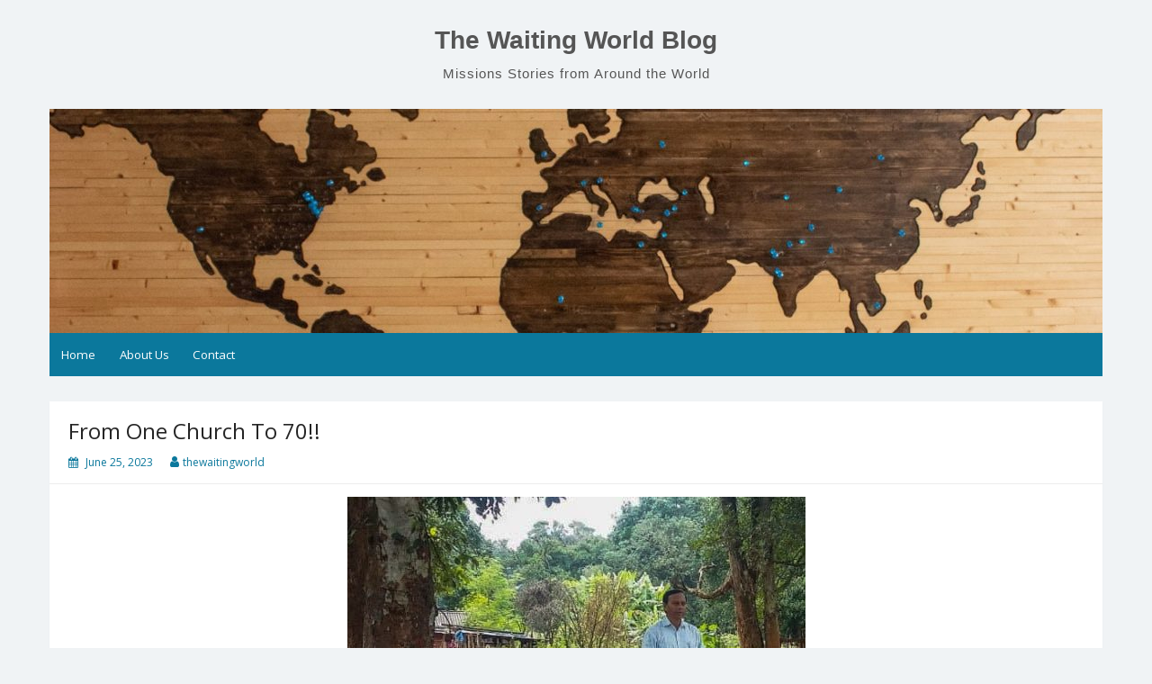

--- FILE ---
content_type: text/html; charset=UTF-8
request_url: https://www.thewaitingworld.blog/2023/06/25/from-one-church-to-70/
body_size: 9072
content:
<!DOCTYPE html>
<html lang="en-US">
<head>
	<meta charset="UTF-8">
	<meta name="viewport" content="width=device-width, initial-scale=1">
	<meta name="description" content="News and stories about global missions">
	<meta name="keywords" content="Global missions, evangelism, missions mobilization, Prayer, Christian Persecution">
	<link rel="profile" href="http://gmpg.org/xfn/11">
		<link rel="pingback" href="https://www.thewaitingworld.blog/xmlrpc.php">
		<title>From One Church To 70!! &#8211; The Waiting World Blog</title>
<meta name='robots' content='max-image-preview:large' />
<link rel='dns-prefetch' href='//static.addtoany.com' />
<link rel='dns-prefetch' href='//fonts.googleapis.com' />
<link rel="alternate" type="application/rss+xml" title="The Waiting World Blog &raquo; Feed" href="https://www.thewaitingworld.blog/feed/" />
<link rel="alternate" type="application/rss+xml" title="The Waiting World Blog &raquo; Comments Feed" href="https://www.thewaitingworld.blog/comments/feed/" />
<link rel="alternate" type="application/rss+xml" title="The Waiting World Blog &raquo; From One Church To 70!! Comments Feed" href="https://www.thewaitingworld.blog/2023/06/25/from-one-church-to-70/feed/" />
<link rel="alternate" title="oEmbed (JSON)" type="application/json+oembed" href="https://www.thewaitingworld.blog/wp-json/oembed/1.0/embed?url=https%3A%2F%2Fwww.thewaitingworld.blog%2F2023%2F06%2F25%2Ffrom-one-church-to-70%2F" />
<link rel="alternate" title="oEmbed (XML)" type="text/xml+oembed" href="https://www.thewaitingworld.blog/wp-json/oembed/1.0/embed?url=https%3A%2F%2Fwww.thewaitingworld.blog%2F2023%2F06%2F25%2Ffrom-one-church-to-70%2F&#038;format=xml" />
<style id='wp-img-auto-sizes-contain-inline-css'>
img:is([sizes=auto i],[sizes^="auto," i]){contain-intrinsic-size:3000px 1500px}
/*# sourceURL=wp-img-auto-sizes-contain-inline-css */
</style>
<style id='wp-emoji-styles-inline-css'>

	img.wp-smiley, img.emoji {
		display: inline !important;
		border: none !important;
		box-shadow: none !important;
		height: 1em !important;
		width: 1em !important;
		margin: 0 0.07em !important;
		vertical-align: -0.1em !important;
		background: none !important;
		padding: 0 !important;
	}
/*# sourceURL=wp-emoji-styles-inline-css */
</style>
<style id='wp-block-library-inline-css'>
:root{--wp-block-synced-color:#7a00df;--wp-block-synced-color--rgb:122,0,223;--wp-bound-block-color:var(--wp-block-synced-color);--wp-editor-canvas-background:#ddd;--wp-admin-theme-color:#007cba;--wp-admin-theme-color--rgb:0,124,186;--wp-admin-theme-color-darker-10:#006ba1;--wp-admin-theme-color-darker-10--rgb:0,107,160.5;--wp-admin-theme-color-darker-20:#005a87;--wp-admin-theme-color-darker-20--rgb:0,90,135;--wp-admin-border-width-focus:2px}@media (min-resolution:192dpi){:root{--wp-admin-border-width-focus:1.5px}}.wp-element-button{cursor:pointer}:root .has-very-light-gray-background-color{background-color:#eee}:root .has-very-dark-gray-background-color{background-color:#313131}:root .has-very-light-gray-color{color:#eee}:root .has-very-dark-gray-color{color:#313131}:root .has-vivid-green-cyan-to-vivid-cyan-blue-gradient-background{background:linear-gradient(135deg,#00d084,#0693e3)}:root .has-purple-crush-gradient-background{background:linear-gradient(135deg,#34e2e4,#4721fb 50%,#ab1dfe)}:root .has-hazy-dawn-gradient-background{background:linear-gradient(135deg,#faaca8,#dad0ec)}:root .has-subdued-olive-gradient-background{background:linear-gradient(135deg,#fafae1,#67a671)}:root .has-atomic-cream-gradient-background{background:linear-gradient(135deg,#fdd79a,#004a59)}:root .has-nightshade-gradient-background{background:linear-gradient(135deg,#330968,#31cdcf)}:root .has-midnight-gradient-background{background:linear-gradient(135deg,#020381,#2874fc)}:root{--wp--preset--font-size--normal:16px;--wp--preset--font-size--huge:42px}.has-regular-font-size{font-size:1em}.has-larger-font-size{font-size:2.625em}.has-normal-font-size{font-size:var(--wp--preset--font-size--normal)}.has-huge-font-size{font-size:var(--wp--preset--font-size--huge)}.has-text-align-center{text-align:center}.has-text-align-left{text-align:left}.has-text-align-right{text-align:right}.has-fit-text{white-space:nowrap!important}#end-resizable-editor-section{display:none}.aligncenter{clear:both}.items-justified-left{justify-content:flex-start}.items-justified-center{justify-content:center}.items-justified-right{justify-content:flex-end}.items-justified-space-between{justify-content:space-between}.screen-reader-text{border:0;clip-path:inset(50%);height:1px;margin:-1px;overflow:hidden;padding:0;position:absolute;width:1px;word-wrap:normal!important}.screen-reader-text:focus{background-color:#ddd;clip-path:none;color:#444;display:block;font-size:1em;height:auto;left:5px;line-height:normal;padding:15px 23px 14px;text-decoration:none;top:5px;width:auto;z-index:100000}html :where(.has-border-color){border-style:solid}html :where([style*=border-top-color]){border-top-style:solid}html :where([style*=border-right-color]){border-right-style:solid}html :where([style*=border-bottom-color]){border-bottom-style:solid}html :where([style*=border-left-color]){border-left-style:solid}html :where([style*=border-width]){border-style:solid}html :where([style*=border-top-width]){border-top-style:solid}html :where([style*=border-right-width]){border-right-style:solid}html :where([style*=border-bottom-width]){border-bottom-style:solid}html :where([style*=border-left-width]){border-left-style:solid}html :where(img[class*=wp-image-]){height:auto;max-width:100%}:where(figure){margin:0 0 1em}html :where(.is-position-sticky){--wp-admin--admin-bar--position-offset:var(--wp-admin--admin-bar--height,0px)}@media screen and (max-width:600px){html :where(.is-position-sticky){--wp-admin--admin-bar--position-offset:0px}}

/*# sourceURL=wp-block-library-inline-css */
</style><style id='wp-block-list-inline-css'>
ol,ul{box-sizing:border-box}:root :where(.wp-block-list.has-background){padding:1.25em 2.375em}
/*# sourceURL=https://www.thewaitingworld.blog/wp-includes/blocks/list/style.min.css */
</style>
<style id='wp-block-paragraph-inline-css'>
.is-small-text{font-size:.875em}.is-regular-text{font-size:1em}.is-large-text{font-size:2.25em}.is-larger-text{font-size:3em}.has-drop-cap:not(:focus):first-letter{float:left;font-size:8.4em;font-style:normal;font-weight:100;line-height:.68;margin:.05em .1em 0 0;text-transform:uppercase}body.rtl .has-drop-cap:not(:focus):first-letter{float:none;margin-left:.1em}p.has-drop-cap.has-background{overflow:hidden}:root :where(p.has-background){padding:1.25em 2.375em}:where(p.has-text-color:not(.has-link-color)) a{color:inherit}p.has-text-align-left[style*="writing-mode:vertical-lr"],p.has-text-align-right[style*="writing-mode:vertical-rl"]{rotate:180deg}
/*# sourceURL=https://www.thewaitingworld.blog/wp-includes/blocks/paragraph/style.min.css */
</style>
<style id='global-styles-inline-css'>
:root{--wp--preset--aspect-ratio--square: 1;--wp--preset--aspect-ratio--4-3: 4/3;--wp--preset--aspect-ratio--3-4: 3/4;--wp--preset--aspect-ratio--3-2: 3/2;--wp--preset--aspect-ratio--2-3: 2/3;--wp--preset--aspect-ratio--16-9: 16/9;--wp--preset--aspect-ratio--9-16: 9/16;--wp--preset--color--black: #000000;--wp--preset--color--cyan-bluish-gray: #abb8c3;--wp--preset--color--white: #ffffff;--wp--preset--color--pale-pink: #f78da7;--wp--preset--color--vivid-red: #cf2e2e;--wp--preset--color--luminous-vivid-orange: #ff6900;--wp--preset--color--luminous-vivid-amber: #fcb900;--wp--preset--color--light-green-cyan: #7bdcb5;--wp--preset--color--vivid-green-cyan: #00d084;--wp--preset--color--pale-cyan-blue: #8ed1fc;--wp--preset--color--vivid-cyan-blue: #0693e3;--wp--preset--color--vivid-purple: #9b51e0;--wp--preset--gradient--vivid-cyan-blue-to-vivid-purple: linear-gradient(135deg,rgb(6,147,227) 0%,rgb(155,81,224) 100%);--wp--preset--gradient--light-green-cyan-to-vivid-green-cyan: linear-gradient(135deg,rgb(122,220,180) 0%,rgb(0,208,130) 100%);--wp--preset--gradient--luminous-vivid-amber-to-luminous-vivid-orange: linear-gradient(135deg,rgb(252,185,0) 0%,rgb(255,105,0) 100%);--wp--preset--gradient--luminous-vivid-orange-to-vivid-red: linear-gradient(135deg,rgb(255,105,0) 0%,rgb(207,46,46) 100%);--wp--preset--gradient--very-light-gray-to-cyan-bluish-gray: linear-gradient(135deg,rgb(238,238,238) 0%,rgb(169,184,195) 100%);--wp--preset--gradient--cool-to-warm-spectrum: linear-gradient(135deg,rgb(74,234,220) 0%,rgb(151,120,209) 20%,rgb(207,42,186) 40%,rgb(238,44,130) 60%,rgb(251,105,98) 80%,rgb(254,248,76) 100%);--wp--preset--gradient--blush-light-purple: linear-gradient(135deg,rgb(255,206,236) 0%,rgb(152,150,240) 100%);--wp--preset--gradient--blush-bordeaux: linear-gradient(135deg,rgb(254,205,165) 0%,rgb(254,45,45) 50%,rgb(107,0,62) 100%);--wp--preset--gradient--luminous-dusk: linear-gradient(135deg,rgb(255,203,112) 0%,rgb(199,81,192) 50%,rgb(65,88,208) 100%);--wp--preset--gradient--pale-ocean: linear-gradient(135deg,rgb(255,245,203) 0%,rgb(182,227,212) 50%,rgb(51,167,181) 100%);--wp--preset--gradient--electric-grass: linear-gradient(135deg,rgb(202,248,128) 0%,rgb(113,206,126) 100%);--wp--preset--gradient--midnight: linear-gradient(135deg,rgb(2,3,129) 0%,rgb(40,116,252) 100%);--wp--preset--font-size--small: 13px;--wp--preset--font-size--medium: 20px;--wp--preset--font-size--large: 36px;--wp--preset--font-size--x-large: 42px;--wp--preset--spacing--20: 0.44rem;--wp--preset--spacing--30: 0.67rem;--wp--preset--spacing--40: 1rem;--wp--preset--spacing--50: 1.5rem;--wp--preset--spacing--60: 2.25rem;--wp--preset--spacing--70: 3.38rem;--wp--preset--spacing--80: 5.06rem;--wp--preset--shadow--natural: 6px 6px 9px rgba(0, 0, 0, 0.2);--wp--preset--shadow--deep: 12px 12px 50px rgba(0, 0, 0, 0.4);--wp--preset--shadow--sharp: 6px 6px 0px rgba(0, 0, 0, 0.2);--wp--preset--shadow--outlined: 6px 6px 0px -3px rgb(255, 255, 255), 6px 6px rgb(0, 0, 0);--wp--preset--shadow--crisp: 6px 6px 0px rgb(0, 0, 0);}:where(.is-layout-flex){gap: 0.5em;}:where(.is-layout-grid){gap: 0.5em;}body .is-layout-flex{display: flex;}.is-layout-flex{flex-wrap: wrap;align-items: center;}.is-layout-flex > :is(*, div){margin: 0;}body .is-layout-grid{display: grid;}.is-layout-grid > :is(*, div){margin: 0;}:where(.wp-block-columns.is-layout-flex){gap: 2em;}:where(.wp-block-columns.is-layout-grid){gap: 2em;}:where(.wp-block-post-template.is-layout-flex){gap: 1.25em;}:where(.wp-block-post-template.is-layout-grid){gap: 1.25em;}.has-black-color{color: var(--wp--preset--color--black) !important;}.has-cyan-bluish-gray-color{color: var(--wp--preset--color--cyan-bluish-gray) !important;}.has-white-color{color: var(--wp--preset--color--white) !important;}.has-pale-pink-color{color: var(--wp--preset--color--pale-pink) !important;}.has-vivid-red-color{color: var(--wp--preset--color--vivid-red) !important;}.has-luminous-vivid-orange-color{color: var(--wp--preset--color--luminous-vivid-orange) !important;}.has-luminous-vivid-amber-color{color: var(--wp--preset--color--luminous-vivid-amber) !important;}.has-light-green-cyan-color{color: var(--wp--preset--color--light-green-cyan) !important;}.has-vivid-green-cyan-color{color: var(--wp--preset--color--vivid-green-cyan) !important;}.has-pale-cyan-blue-color{color: var(--wp--preset--color--pale-cyan-blue) !important;}.has-vivid-cyan-blue-color{color: var(--wp--preset--color--vivid-cyan-blue) !important;}.has-vivid-purple-color{color: var(--wp--preset--color--vivid-purple) !important;}.has-black-background-color{background-color: var(--wp--preset--color--black) !important;}.has-cyan-bluish-gray-background-color{background-color: var(--wp--preset--color--cyan-bluish-gray) !important;}.has-white-background-color{background-color: var(--wp--preset--color--white) !important;}.has-pale-pink-background-color{background-color: var(--wp--preset--color--pale-pink) !important;}.has-vivid-red-background-color{background-color: var(--wp--preset--color--vivid-red) !important;}.has-luminous-vivid-orange-background-color{background-color: var(--wp--preset--color--luminous-vivid-orange) !important;}.has-luminous-vivid-amber-background-color{background-color: var(--wp--preset--color--luminous-vivid-amber) !important;}.has-light-green-cyan-background-color{background-color: var(--wp--preset--color--light-green-cyan) !important;}.has-vivid-green-cyan-background-color{background-color: var(--wp--preset--color--vivid-green-cyan) !important;}.has-pale-cyan-blue-background-color{background-color: var(--wp--preset--color--pale-cyan-blue) !important;}.has-vivid-cyan-blue-background-color{background-color: var(--wp--preset--color--vivid-cyan-blue) !important;}.has-vivid-purple-background-color{background-color: var(--wp--preset--color--vivid-purple) !important;}.has-black-border-color{border-color: var(--wp--preset--color--black) !important;}.has-cyan-bluish-gray-border-color{border-color: var(--wp--preset--color--cyan-bluish-gray) !important;}.has-white-border-color{border-color: var(--wp--preset--color--white) !important;}.has-pale-pink-border-color{border-color: var(--wp--preset--color--pale-pink) !important;}.has-vivid-red-border-color{border-color: var(--wp--preset--color--vivid-red) !important;}.has-luminous-vivid-orange-border-color{border-color: var(--wp--preset--color--luminous-vivid-orange) !important;}.has-luminous-vivid-amber-border-color{border-color: var(--wp--preset--color--luminous-vivid-amber) !important;}.has-light-green-cyan-border-color{border-color: var(--wp--preset--color--light-green-cyan) !important;}.has-vivid-green-cyan-border-color{border-color: var(--wp--preset--color--vivid-green-cyan) !important;}.has-pale-cyan-blue-border-color{border-color: var(--wp--preset--color--pale-cyan-blue) !important;}.has-vivid-cyan-blue-border-color{border-color: var(--wp--preset--color--vivid-cyan-blue) !important;}.has-vivid-purple-border-color{border-color: var(--wp--preset--color--vivid-purple) !important;}.has-vivid-cyan-blue-to-vivid-purple-gradient-background{background: var(--wp--preset--gradient--vivid-cyan-blue-to-vivid-purple) !important;}.has-light-green-cyan-to-vivid-green-cyan-gradient-background{background: var(--wp--preset--gradient--light-green-cyan-to-vivid-green-cyan) !important;}.has-luminous-vivid-amber-to-luminous-vivid-orange-gradient-background{background: var(--wp--preset--gradient--luminous-vivid-amber-to-luminous-vivid-orange) !important;}.has-luminous-vivid-orange-to-vivid-red-gradient-background{background: var(--wp--preset--gradient--luminous-vivid-orange-to-vivid-red) !important;}.has-very-light-gray-to-cyan-bluish-gray-gradient-background{background: var(--wp--preset--gradient--very-light-gray-to-cyan-bluish-gray) !important;}.has-cool-to-warm-spectrum-gradient-background{background: var(--wp--preset--gradient--cool-to-warm-spectrum) !important;}.has-blush-light-purple-gradient-background{background: var(--wp--preset--gradient--blush-light-purple) !important;}.has-blush-bordeaux-gradient-background{background: var(--wp--preset--gradient--blush-bordeaux) !important;}.has-luminous-dusk-gradient-background{background: var(--wp--preset--gradient--luminous-dusk) !important;}.has-pale-ocean-gradient-background{background: var(--wp--preset--gradient--pale-ocean) !important;}.has-electric-grass-gradient-background{background: var(--wp--preset--gradient--electric-grass) !important;}.has-midnight-gradient-background{background: var(--wp--preset--gradient--midnight) !important;}.has-small-font-size{font-size: var(--wp--preset--font-size--small) !important;}.has-medium-font-size{font-size: var(--wp--preset--font-size--medium) !important;}.has-large-font-size{font-size: var(--wp--preset--font-size--large) !important;}.has-x-large-font-size{font-size: var(--wp--preset--font-size--x-large) !important;}
/*# sourceURL=global-styles-inline-css */
</style>

<style id='classic-theme-styles-inline-css'>
/*! This file is auto-generated */
.wp-block-button__link{color:#fff;background-color:#32373c;border-radius:9999px;box-shadow:none;text-decoration:none;padding:calc(.667em + 2px) calc(1.333em + 2px);font-size:1.125em}.wp-block-file__button{background:#32373c;color:#fff;text-decoration:none}
/*# sourceURL=/wp-includes/css/classic-themes.min.css */
</style>
<link rel='stylesheet' id='simple-life-style-open-sans-css' href='//fonts.googleapis.com/css?family=Open+Sans&#038;ver=6.9' media='all' />
<link rel='stylesheet' id='simple-life-style-bootstrap-css' href='https://www.thewaitingworld.blog/wp-content/themes/simple-life/third-party/bootstrap/css/bootstrap.min.css?ver=3.3.6' media='all' />
<link rel='stylesheet' id='fontawesome-css' href='https://www.thewaitingworld.blog/wp-content/themes/simple-life/third-party/font-awesome/css/font-awesome.min.css?ver=4.7.0' media='all' />
<link rel='stylesheet' id='simple-life-style-meanmenu-css' href='https://www.thewaitingworld.blog/wp-content/themes/simple-life/third-party/meanmenu/meanmenu.min.css?ver=2.0.6' media='all' />
<link rel='stylesheet' id='simple-life-style-css' href='https://www.thewaitingworld.blog/wp-content/themes/simple-life/style.css?ver=2.4' media='all' />
<link rel='stylesheet' id='addtoany-css' href='https://www.thewaitingworld.blog/wp-content/plugins/add-to-any/addtoany.min.css?ver=1.16' media='all' />
<script async src="https://www.thewaitingworld.blog/wp-content/plugins/burst-statistics/helpers/timeme/timeme.min.js?ver=1.8.0.1" id="burst-timeme-js"></script>
<script id="burst-js-extra">
var burst = {"tracking":{"isInitialHit":true,"lastUpdateTimestamp":0,"beacon_url":"https://www.thewaitingworld.blog/wp-content/plugins/burst-statistics/endpoint.php"},"options":{"cookieless":0,"pageUrl":"https://www.thewaitingworld.blog/2023/06/25/from-one-church-to-70/","beacon_enabled":1,"do_not_track":0,"enable_turbo_mode":0,"track_url_change":0,"cookie_retention_days":30},"goals":{"completed":[],"scriptUrl":"https://www.thewaitingworld.blog/wp-content/plugins/burst-statistics//assets/js/build/burst-goals.js?v=1.8.0.1","active":[]},"cache":{"uid":null,"fingerprint":null,"isUserAgent":null,"isDoNotTrack":null,"useCookies":null}};
//# sourceURL=burst-js-extra
</script>
<script async src="https://www.thewaitingworld.blog/wp-content/plugins/burst-statistics/assets/js/build/burst.min.js?ver=1.8.0.1" id="burst-js"></script>
<script id="addtoany-core-js-before">
window.a2a_config=window.a2a_config||{};a2a_config.callbacks=[];a2a_config.overlays=[];a2a_config.templates={};

//# sourceURL=addtoany-core-js-before
</script>
<script defer src="https://static.addtoany.com/menu/page.js" id="addtoany-core-js"></script>
<script src="https://www.thewaitingworld.blog/wp-includes/js/jquery/jquery.min.js?ver=3.7.1" id="jquery-core-js"></script>
<script src="https://www.thewaitingworld.blog/wp-includes/js/jquery/jquery-migrate.min.js?ver=3.4.1" id="jquery-migrate-js"></script>
<script defer src="https://www.thewaitingworld.blog/wp-content/plugins/add-to-any/addtoany.min.js?ver=1.1" id="addtoany-jquery-js"></script>
<link rel="https://api.w.org/" href="https://www.thewaitingworld.blog/wp-json/" /><link rel="alternate" title="JSON" type="application/json" href="https://www.thewaitingworld.blog/wp-json/wp/v2/posts/892" /><link rel="EditURI" type="application/rsd+xml" title="RSD" href="https://www.thewaitingworld.blog/xmlrpc.php?rsd" />
<meta name="generator" content="WordPress 6.9" />
<link rel="canonical" href="https://www.thewaitingworld.blog/2023/06/25/from-one-church-to-70/" />
<link rel='shortlink' href='https://www.thewaitingworld.blog/?p=892' />
</head>

<body class="wp-singular post-template-default single single-post postid-892 single-format-standard wp-embed-responsive wp-theme-simple-life">
<div id="page" class="hfeed site">
	<a class="skip-link screen-reader-text" href="#content">Skip to content</a>

	
	<header id="masthead" class="site-header container" role="banner">
		<div class="site-branding">
			  			<h1 class="site-title text-center"><a href="https://www.thewaitingworld.blog/" rel="home">The Waiting World Blog</a></h1>
			<p class="site-description text-center">Missions Stories from Around the World</p>
		</div>
				<div id="site-header">
			<a href="https://www.thewaitingworld.blog/" rel="home">
				<img src="https://www.thewaitingworld.blog/wp-content/uploads/2022/02/cropped-brett-zeck-eyfMgGvo9PA-unsplash-scaled-e1645757145814.jpg" width="1170" height="249" alt="The Waiting World Blog">
			</a>
		</div>
		
		<nav id="site-navigation" class="main-navigation" role="navigation">
			<button class="menu-toggle" aria-hidden="true">Primary Menu</button>
			<ul><li><a href="https://www.thewaitingworld.blog/">Home</a></li><li><a href="https://www.thewaitingworld.blog/about-us/">About Us</a></li><li><a href="https://www.thewaitingworld.blog/contact/">Contact</a></li></ul>		</nav><!-- #site-navigation -->

	</header><!-- #masthead -->

	
	<div id="content" class="site-content container">
		<div class="row">

	<div id="primary" class="content-area col-sm-12 col-xs-12">
		<main id="main" class="site-main" role="main">

		
			
<article id="post-892" class="post-892 post type-post status-publish format-standard has-post-thumbnail hentry category-india tag-evangelism content-layout-excerpt-thumb">
	<header class="entry-header">
		<h2 class="entry-title">From One Church To 70!!</h2>
		<div class="entry-meta">
			<span class="posted-on"><i class="fa fa-calendar" aria-hidden="true"></i> <a href="https://www.thewaitingworld.blog/2023/06/25/" rel="bookmark"><time class="entry-date published" datetime="2023-06-25T22:00:00-06:00">June 25, 2023</time><time class="updated" datetime="2023-06-25T19:41:16-06:00">June 25, 2023</time></a></span><span class="byline"> <i class="fa fa-user" aria-hidden="true"></i> <span class="author vcard"><a class="url fn n" href="https://www.thewaitingworld.blog/author/thewaitingworld_0kxvuk/">thewaitingworld</a></span></span>		</div><!-- .entry-meta -->
	</header><!-- .entry-header -->

	<div class="entry-content">
 		 			<div class="post-thumbnail-wrapper">
				<img width="509" height="509" src="https://www.thewaitingworld.blog/wp-content/uploads/2023/06/Indian-villagers.jpg" class="aligncenter wp-post-image" alt="" decoding="async" fetchpriority="high" srcset="https://www.thewaitingworld.blog/wp-content/uploads/2023/06/Indian-villagers.jpg 509w, https://www.thewaitingworld.blog/wp-content/uploads/2023/06/Indian-villagers-300x300.jpg 300w, https://www.thewaitingworld.blog/wp-content/uploads/2023/06/Indian-villagers-150x150.jpg 150w" sizes="(max-width: 509px) 100vw, 509px" /> 			</div>
 		
		
<p>(From <a href="http://Pray4SouthAsia.com" target="_blank" rel="noreferrer noopener">Pray4SouthAsia)</a>. For over a year, a group of Jesus-followers prayed for an Indian city. <br>They did regular prayer-walks and prayer-drives, covering their city in prayer.  Then they met a person who was ready to follow Jesus.  They started to disciple him.  He led his family to Christ and a house-church was started in their home.  They continued to disciple the family and trained them in how to make other disciples.  As a result, some people believed and new groups were started.  After about 2 years, the few groups had multiplied to 70 house churches that were meeting regularly.</p>



<ul class="wp-block-list">
<li>Praise God for the multiplication of new disciples and house churches in that city.</li>



<li>Pray for God to work in similar ways in many other urban centers of South Asia.</li>



<li>Pray for community transformation wherever God is doing something like this.</li>
</ul>
<div class="addtoany_share_save_container addtoany_content addtoany_content_bottom"><div class="a2a_kit a2a_kit_size_32 addtoany_list" data-a2a-url="https://www.thewaitingworld.blog/2023/06/25/from-one-church-to-70/" data-a2a-title="From One Church To 70!!"><a class="a2a_button_facebook" href="https://www.addtoany.com/add_to/facebook?linkurl=https%3A%2F%2Fwww.thewaitingworld.blog%2F2023%2F06%2F25%2Ffrom-one-church-to-70%2F&amp;linkname=From%20One%20Church%20To%2070%21%21" title="Facebook" rel="nofollow noopener" target="_blank"></a><a class="a2a_button_email" href="https://www.addtoany.com/add_to/email?linkurl=https%3A%2F%2Fwww.thewaitingworld.blog%2F2023%2F06%2F25%2Ffrom-one-church-to-70%2F&amp;linkname=From%20One%20Church%20To%2070%21%21" title="Email" rel="nofollow noopener" target="_blank"></a><a class="a2a_dd addtoany_share_save addtoany_share" href="https://www.addtoany.com/share"></a></div></div>			</div><!-- .entry-content -->

	<footer class="entry-footer">
		<span class="sl-category"><i class="fa fa-folder-open" aria-hidden="true"></i> <a href="https://www.thewaitingworld.blog/category/india/" rel="category tag">India</a></span><span class="sl-tags"><i class="fa fa-tags" aria-hidden="true"></i> <a href="https://www.thewaitingworld.blog/tag/evangelism/" rel="tag">evangelism</a></span>
			</footer><!-- .entry-footer -->
</article><!-- #post-## -->

			
	<nav class="navigation post-navigation" aria-label="Posts">
		<h2 class="screen-reader-text">Post navigation</h2>
		<div class="nav-links"><div class="nav-previous"><a href="https://www.thewaitingworld.blog/2023/06/22/sunday-6-29-23-day-of-the-christian-martyr/" rel="prev"><i class="fa fa-chevron-left" aria-hidden="true"></i> Sunday, 6/29/23- Day of the Christian Martyr</a></div><div class="nav-next"><a href="https://www.thewaitingworld.blog/2023/06/27/christ-gave-me-water-an-iraqi-womans-testimony/" rel="next">&#8220;Christ gave me water&#8221;: an Iraqi woman&#8217;s testimony <i class="fa fa-chevron-right" aria-hidden="true"></i></a></div></div>
	</nav>
			
		
		</main><!-- #main -->
	</div><!-- #primary -->

	<div id="secondary" class="widget-area container clearfix hidden" role="complementary">
		
		<div class="widget widget_search"><form role="search" method="get" id="searchform" class="search-form" action="https://www.thewaitingworld.blog/">
	<div>
		<label class="screen-reader-text" for="s"></label>
		<input type="text" value="" name="s" id="s" placeholder="Search..." class="search-field" />
		<input type="submit" class="search-submit screen-reader-text" id="searchsubmit" value="Search" />
	</div>
</form><!-- .search-form -->
</div><div class="widget widget_archive"><h3 class="widget-title">Archives</h3>
			<ul>
					<li><a href='https://www.thewaitingworld.blog/2026/01/'>January 2026</a></li>
	<li><a href='https://www.thewaitingworld.blog/2025/12/'>December 2025</a></li>
	<li><a href='https://www.thewaitingworld.blog/2025/11/'>November 2025</a></li>
	<li><a href='https://www.thewaitingworld.blog/2025/10/'>October 2025</a></li>
	<li><a href='https://www.thewaitingworld.blog/2025/09/'>September 2025</a></li>
	<li><a href='https://www.thewaitingworld.blog/2025/08/'>August 2025</a></li>
	<li><a href='https://www.thewaitingworld.blog/2025/07/'>July 2025</a></li>
	<li><a href='https://www.thewaitingworld.blog/2025/06/'>June 2025</a></li>
	<li><a href='https://www.thewaitingworld.blog/2025/05/'>May 2025</a></li>
	<li><a href='https://www.thewaitingworld.blog/2025/04/'>April 2025</a></li>
	<li><a href='https://www.thewaitingworld.blog/2025/03/'>March 2025</a></li>
	<li><a href='https://www.thewaitingworld.blog/2025/02/'>February 2025</a></li>
	<li><a href='https://www.thewaitingworld.blog/2025/01/'>January 2025</a></li>
	<li><a href='https://www.thewaitingworld.blog/2024/12/'>December 2024</a></li>
	<li><a href='https://www.thewaitingworld.blog/2024/11/'>November 2024</a></li>
	<li><a href='https://www.thewaitingworld.blog/2024/10/'>October 2024</a></li>
	<li><a href='https://www.thewaitingworld.blog/2024/09/'>September 2024</a></li>
	<li><a href='https://www.thewaitingworld.blog/2024/08/'>August 2024</a></li>
	<li><a href='https://www.thewaitingworld.blog/2024/07/'>July 2024</a></li>
	<li><a href='https://www.thewaitingworld.blog/2024/06/'>June 2024</a></li>
	<li><a href='https://www.thewaitingworld.blog/2024/05/'>May 2024</a></li>
	<li><a href='https://www.thewaitingworld.blog/2024/04/'>April 2024</a></li>
	<li><a href='https://www.thewaitingworld.blog/2024/03/'>March 2024</a></li>
	<li><a href='https://www.thewaitingworld.blog/2024/02/'>February 2024</a></li>
	<li><a href='https://www.thewaitingworld.blog/2024/01/'>January 2024</a></li>
	<li><a href='https://www.thewaitingworld.blog/2023/12/'>December 2023</a></li>
	<li><a href='https://www.thewaitingworld.blog/2023/11/'>November 2023</a></li>
	<li><a href='https://www.thewaitingworld.blog/2023/10/'>October 2023</a></li>
	<li><a href='https://www.thewaitingworld.blog/2023/09/'>September 2023</a></li>
	<li><a href='https://www.thewaitingworld.blog/2023/08/'>August 2023</a></li>
	<li><a href='https://www.thewaitingworld.blog/2023/07/'>July 2023</a></li>
	<li><a href='https://www.thewaitingworld.blog/2023/06/'>June 2023</a></li>
	<li><a href='https://www.thewaitingworld.blog/2023/05/'>May 2023</a></li>
	<li><a href='https://www.thewaitingworld.blog/2023/04/'>April 2023</a></li>
	<li><a href='https://www.thewaitingworld.blog/2023/03/'>March 2023</a></li>
	<li><a href='https://www.thewaitingworld.blog/2023/02/'>February 2023</a></li>
	<li><a href='https://www.thewaitingworld.blog/2023/01/'>January 2023</a></li>
	<li><a href='https://www.thewaitingworld.blog/2022/12/'>December 2022</a></li>
	<li><a href='https://www.thewaitingworld.blog/2022/11/'>November 2022</a></li>
	<li><a href='https://www.thewaitingworld.blog/2022/10/'>October 2022</a></li>
	<li><a href='https://www.thewaitingworld.blog/2022/09/'>September 2022</a></li>
	<li><a href='https://www.thewaitingworld.blog/2022/08/'>August 2022</a></li>
	<li><a href='https://www.thewaitingworld.blog/2022/07/'>July 2022</a></li>
	<li><a href='https://www.thewaitingworld.blog/2022/06/'>June 2022</a></li>
	<li><a href='https://www.thewaitingworld.blog/2022/05/'>May 2022</a></li>
	<li><a href='https://www.thewaitingworld.blog/2022/04/'>April 2022</a></li>
	<li><a href='https://www.thewaitingworld.blog/2022/03/'>March 2022</a></li>
	<li><a href='https://www.thewaitingworld.blog/2022/02/'>February 2022</a></li>
			</ul>

			</div><div class="widget widget_meta"><h3 class="widget-title">Meta</h3>
		<ul>
						<li><a href="https://www.thewaitingworld.blog/wp-login.php">Log in</a></li>
			<li><a href="https://www.thewaitingworld.blog/feed/">Entries feed</a></li>
			<li><a href="https://www.thewaitingworld.blog/comments/feed/">Comments feed</a></li>

			<li><a href="https://wordpress.org/">WordPress.org</a></li>
		</ul>

		</div>
			</div><!-- #secondary -->
    </div> <!-- .row -->
	</div><!-- #content -->

	
	<footer id="colophon" class="site-footer container" role="contentinfo">

				
	
	
		<div id="copyright-wrap">
			<div class="copyright-text">&copy; 2026 All rights reserved</div>
		</div>

	
	
	
  		<div class="site-info" id="powered-by-wrap">
  			<a href="https://wordpress.org/">Proudly powered by WordPress</a>
  			<span class="sep"> | </span>
  			Theme: Simple Life by <a href="https://www.nilambar.net/" rel="designer">Nilambar</a>.  		</div><!-- .site-info -->

	
	</footer><!-- #colophon -->
	</div><!-- #page -->

<script type="speculationrules">
{"prefetch":[{"source":"document","where":{"and":[{"href_matches":"/*"},{"not":{"href_matches":["/wp-*.php","/wp-admin/*","/wp-content/uploads/*","/wp-content/*","/wp-content/plugins/*","/wp-content/themes/simple-life/*","/*\\?(.+)"]}},{"not":{"selector_matches":"a[rel~=\"nofollow\"]"}},{"not":{"selector_matches":".no-prefetch, .no-prefetch a"}}]},"eagerness":"conservative"}]}
</script>
<a href="#" class="scrollup" id="btn-scrollup"><span class="fa-stack"> <i class="fa fa-square fa-stack-2x" aria-hidden="true"></i><i class="fa fa-angle-up fa-stack-1x fa-inverse" aria-hidden="true"></i></span><span class="screen-reader-text">Go to top</span></a><script src="https://www.thewaitingworld.blog/wp-content/themes/simple-life/js/navigation.min.js?ver=20120206" id="simple-life-navigation-js"></script>
<script src="https://www.thewaitingworld.blog/wp-content/themes/simple-life/third-party/meanmenu/jquery.meanmenu.min.js?ver=2.0.6" id="simple-life-meanmenu-script-js"></script>
<script id="simple-life-custom-js-extra">
var Simple_Life_Screen_Reader_Text = {"expand":"expand menu","collapse":"collapse menu"};
//# sourceURL=simple-life-custom-js-extra
</script>
<script src="https://www.thewaitingworld.blog/wp-content/themes/simple-life/js/custom.min.js?ver=1.8" id="simple-life-custom-js"></script>
<script id="wp-emoji-settings" type="application/json">
{"baseUrl":"https://s.w.org/images/core/emoji/17.0.2/72x72/","ext":".png","svgUrl":"https://s.w.org/images/core/emoji/17.0.2/svg/","svgExt":".svg","source":{"concatemoji":"https://www.thewaitingworld.blog/wp-includes/js/wp-emoji-release.min.js?ver=6.9"}}
</script>
<script type="module">
/*! This file is auto-generated */
const a=JSON.parse(document.getElementById("wp-emoji-settings").textContent),o=(window._wpemojiSettings=a,"wpEmojiSettingsSupports"),s=["flag","emoji"];function i(e){try{var t={supportTests:e,timestamp:(new Date).valueOf()};sessionStorage.setItem(o,JSON.stringify(t))}catch(e){}}function c(e,t,n){e.clearRect(0,0,e.canvas.width,e.canvas.height),e.fillText(t,0,0);t=new Uint32Array(e.getImageData(0,0,e.canvas.width,e.canvas.height).data);e.clearRect(0,0,e.canvas.width,e.canvas.height),e.fillText(n,0,0);const a=new Uint32Array(e.getImageData(0,0,e.canvas.width,e.canvas.height).data);return t.every((e,t)=>e===a[t])}function p(e,t){e.clearRect(0,0,e.canvas.width,e.canvas.height),e.fillText(t,0,0);var n=e.getImageData(16,16,1,1);for(let e=0;e<n.data.length;e++)if(0!==n.data[e])return!1;return!0}function u(e,t,n,a){switch(t){case"flag":return n(e,"\ud83c\udff3\ufe0f\u200d\u26a7\ufe0f","\ud83c\udff3\ufe0f\u200b\u26a7\ufe0f")?!1:!n(e,"\ud83c\udde8\ud83c\uddf6","\ud83c\udde8\u200b\ud83c\uddf6")&&!n(e,"\ud83c\udff4\udb40\udc67\udb40\udc62\udb40\udc65\udb40\udc6e\udb40\udc67\udb40\udc7f","\ud83c\udff4\u200b\udb40\udc67\u200b\udb40\udc62\u200b\udb40\udc65\u200b\udb40\udc6e\u200b\udb40\udc67\u200b\udb40\udc7f");case"emoji":return!a(e,"\ud83e\u1fac8")}return!1}function f(e,t,n,a){let r;const o=(r="undefined"!=typeof WorkerGlobalScope&&self instanceof WorkerGlobalScope?new OffscreenCanvas(300,150):document.createElement("canvas")).getContext("2d",{willReadFrequently:!0}),s=(o.textBaseline="top",o.font="600 32px Arial",{});return e.forEach(e=>{s[e]=t(o,e,n,a)}),s}function r(e){var t=document.createElement("script");t.src=e,t.defer=!0,document.head.appendChild(t)}a.supports={everything:!0,everythingExceptFlag:!0},new Promise(t=>{let n=function(){try{var e=JSON.parse(sessionStorage.getItem(o));if("object"==typeof e&&"number"==typeof e.timestamp&&(new Date).valueOf()<e.timestamp+604800&&"object"==typeof e.supportTests)return e.supportTests}catch(e){}return null}();if(!n){if("undefined"!=typeof Worker&&"undefined"!=typeof OffscreenCanvas&&"undefined"!=typeof URL&&URL.createObjectURL&&"undefined"!=typeof Blob)try{var e="postMessage("+f.toString()+"("+[JSON.stringify(s),u.toString(),c.toString(),p.toString()].join(",")+"));",a=new Blob([e],{type:"text/javascript"});const r=new Worker(URL.createObjectURL(a),{name:"wpTestEmojiSupports"});return void(r.onmessage=e=>{i(n=e.data),r.terminate(),t(n)})}catch(e){}i(n=f(s,u,c,p))}t(n)}).then(e=>{for(const n in e)a.supports[n]=e[n],a.supports.everything=a.supports.everything&&a.supports[n],"flag"!==n&&(a.supports.everythingExceptFlag=a.supports.everythingExceptFlag&&a.supports[n]);var t;a.supports.everythingExceptFlag=a.supports.everythingExceptFlag&&!a.supports.flag,a.supports.everything||((t=a.source||{}).concatemoji?r(t.concatemoji):t.wpemoji&&t.twemoji&&(r(t.twemoji),r(t.wpemoji)))});
//# sourceURL=https://www.thewaitingworld.blog/wp-includes/js/wp-emoji-loader.min.js
</script>
</body>
</html>

<!-- Dynamic page generated in 0.053 seconds. -->
<!-- Cached page generated by WP-Super-Cache on 2026-01-19 03:48:42 -->

<!-- super cache -->